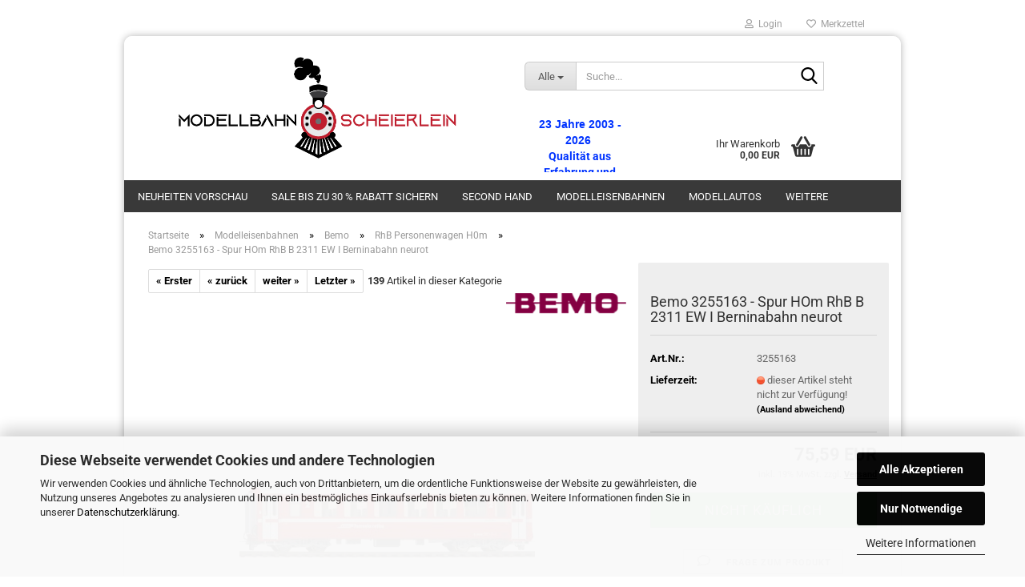

--- FILE ---
content_type: text/html; charset=utf-8
request_url: https://www.modellbahn-scheierlein.de/de/Modelleisenbahnen/Bemo/Bemo-RhB-Personenwagen-HOm/bemo-3255163-rhb-b-2311-ew-i-berninabahn-neurot.html
body_size: 173135
content:
<!DOCTYPE html> <html xmlns="http://www.w3.org/1999/xhtml" dir="ltr" lang="de"> <head> <meta name="viewport" content="width=device-width, initial-scale=1, minimum-scale=1.0" /> <meta http-equiv="Content-Type" content="text/html; charset=utf-8" /> <meta name="language" content="de" /> <meta name="keywords" content="Bemo 3255163 - RhB B 2311 EW I Berninabahn neurot" /> <meta name="description" content="Bemo 3255163 - RhB B 2311 EW I Berninabahn neurot" /> <title>Modellbahn Scheierlein - Bemo 3255163 - RhB B 2311 EW I Berninabahn neurot</title> <meta property="og:title" content="Bemo 3255163 - Spur HOm RhB B 2311 EW I Berninabahn neurot" /> <meta property="og:site_name" content="Modellbahn Scheierlein" /> <meta property="og:locale" content="de_DE" /> <meta property="og:type" content="product" /> <meta property="og:description" content="Bemo 3255163 - RhB B 2311 EW I Berninabahn neurot" /> <meta property="og:image" content="https://www.modellbahn-scheierlein.de/images/product_images/info_images/3255163_900.jpg" /> <base href="https://www.modellbahn-scheierlein.de/" /> <link rel="shortcut icon" href="https://www.modellbahn-scheierlein.de/images/logos/favicon.ico" type="image/x-icon" /> <link id="main-css" type="text/css" rel="stylesheet" href="public/theme/styles/system/main.min.css?bust=1769427576" /> <meta name="robots" content="index,follow" /> <link rel="canonical" href="https://www.modellbahn-scheierlein.de/de/Modelleisenbahnen/Bemo/Bemo-RhB-Personenwagen-HOm/bemo-3255163-rhb-b-2311-ew-i-berninabahn-neurot.html" /> <meta property="og:url" content="https://www.modellbahn-scheierlein.de/de/Modelleisenbahnen/Bemo/Bemo-RhB-Personenwagen-HOm/bemo-3255163-rhb-b-2311-ew-i-berninabahn-neurot.html"> <script src="https://cdn.gambiohub.com/sdk/1.2.0/dist/bundle.js"></script><script>var payPalText = {"ecsNote":"Bitte w\u00e4hlen Sie ihre gew\u00fcnschte PayPal-Zahlungsweise.","paypalUnavailable":"PayPal steht f\u00fcr diese Transaktion im Moment nicht zur Verf\u00fcgung.","errorContinue":"weiter","continueToPayPal":"Weiter mit","errorCheckData":"Es ist ein Fehler aufgetreten. Bitte \u00fcberpr\u00fcfen Sie Ihre Eingaben."};var payPalButtonSettings = {"env":"live","commit":false,"style":{"label":"checkout","shape":"rect","color":"blue","layout":"vertical","tagline":false},"locale":"","fundingCardAllowed":true,"fundingELVAllowed":true,"fundingCreditAllowed":false,"createPaymentUrl":"https:\/\/www.modellbahn-scheierlein.de\/shop.php?do=PayPalHub\/CreatePayment&initiator=ecs","authorizedPaymentUrl":"https:\/\/www.modellbahn-scheierlein.de\/shop.php?do=PayPalHub\/AuthorizedPayment&initiator=ecs","checkoutUrl":"https:\/\/www.modellbahn-scheierlein.de\/shop.php?do=PayPalHub\/RedirectGuest","useVault":false,"jssrc":"https:\/\/www.paypal.com\/sdk\/js?client-id=AVEjCpwSc-e9jOY8dHKoTUckaKtPo0shiwe_T2rKtxp30K4TYGRopYjsUS6Qmkj6bILd7Nt72pbMWCXe&commit=false&intent=capture&components=buttons%2Cmarks%2Cmessages%2Cfunding-eligibility%2Cgooglepay%2Capplepay%2Ccard-fields&integration-date=2021-11-25&enable-funding=paylater&merchant-id=A9WZRUAW8KU2E&currency=EUR","partnerAttributionId":"GambioGmbH_Cart_Hub_PPXO","createOrderUrl":"https:\/\/www.modellbahn-scheierlein.de\/shop.php?do=PayPalHub\/CreateOrder&initiator=ecs","getOrderUrl":"https:\/\/www.modellbahn-scheierlein.de\/shop.php?do=PayPalHub\/GetOrder","approvedOrderUrl":"https:\/\/www.modellbahn-scheierlein.de\/shop.php?do=PayPalHub\/ApprovedOrder&initiator=ecs","paymentApproved":false,"developmentMode":false,"cartAmount":0};var jsShoppingCart = {"languageCode":"de","verifySca":"https:\/\/www.modellbahn-scheierlein.de\/shop.php?do=PayPalHub\/VerifySca","totalAmount":"0.00","currency":"EUR","env":"live","commit":false,"style":{"label":"checkout","shape":"rect","color":"blue","layout":"vertical","tagline":false},"locale":"","fundingCardAllowed":true,"fundingELVAllowed":true,"fundingCreditAllowed":false,"createPaymentUrl":"https:\/\/www.modellbahn-scheierlein.de\/shop.php?do=PayPalHub\/CreatePayment&initiator=ecs","authorizedPaymentUrl":"https:\/\/www.modellbahn-scheierlein.de\/shop.php?do=PayPalHub\/AuthorizedPayment&initiator=ecs","checkoutUrl":"https:\/\/www.modellbahn-scheierlein.de\/shop.php?do=PayPalHub\/RedirectGuest","useVault":false,"jssrc":"https:\/\/www.paypal.com\/sdk\/js?client-id=AVEjCpwSc-e9jOY8dHKoTUckaKtPo0shiwe_T2rKtxp30K4TYGRopYjsUS6Qmkj6bILd7Nt72pbMWCXe&commit=false&intent=capture&components=buttons%2Cmarks%2Cmessages%2Cfunding-eligibility%2Cgooglepay%2Capplepay%2Ccard-fields&integration-date=2021-11-25&enable-funding=paylater&merchant-id=A9WZRUAW8KU2E&currency=EUR","partnerAttributionId":"GambioGmbH_Cart_Hub_PPXO","createOrderUrl":"https:\/\/www.modellbahn-scheierlein.de\/shop.php?do=PayPalHub\/CreateOrder&initiator=ecs","getOrderUrl":"https:\/\/www.modellbahn-scheierlein.de\/shop.php?do=PayPalHub\/GetOrder","approvedOrderUrl":"https:\/\/www.modellbahn-scheierlein.de\/shop.php?do=PayPalHub\/ApprovedOrder&initiator=ecs","paymentApproved":false,"developmentMode":false,"cartAmount":0};var payPalBannerSettings = {"useVault":true,"jssrc":"https:\/\/www.paypal.com\/sdk\/js?client-id=AVEjCpwSc-e9jOY8dHKoTUckaKtPo0shiwe_T2rKtxp30K4TYGRopYjsUS6Qmkj6bILd7Nt72pbMWCXe&commit=false&intent=capture&components=buttons%2Cmarks%2Cmessages%2Cfunding-eligibility%2Cgooglepay%2Capplepay%2Ccard-fields&integration-date=2021-11-25&enable-funding=paylater&merchant-id=A9WZRUAW8KU2E&currency=EUR","partnerAttributionId":"GambioGmbH_Cart_Hub_PPXO","positions":{"cartBottom":{"placement":"cart","style":{"layout":"text","logo":{"type":"primary"},"text":{"color":"white"},"color":"blue","ratio":"1x1"}},"product":{"placement":"product","style":{"layout":"text","logo":{"type":"primary"},"text":{"color":"white"},"color":"blue","ratio":"1x1"}}},"currency":"EUR","cartAmount":0,"productsPrice":75.590000000000003};</script><script id="paypalconsent" type="application/json">{"purpose_id":null}</script><script src="GXModules/Gambio/Hub/Shop/Javascript/PayPalLoader.js?v=1764777409" async></script><link rel="stylesheet" href="https://cdn.gambiohub.com/sdk/1.2.0/dist/css/gambio_hub.css"> </head> <body class="page-product-info" data-gambio-namespace="https://www.modellbahn-scheierlein.de/public/theme/javascripts/system" data-jse-namespace="https://www.modellbahn-scheierlein.de/JSEngine/build" data-gambio-controller="initialize" data-gambio-widget="input_number responsive_image_loader transitions header image_maps modal history dropdown core_workarounds anchor" data-input_number-separator="," > <div id="outer-wrapper" > <header id="header" class="navbar"> <div id="topbar-container"> <div class="navbar-topbar"> <nav data-gambio-widget="menu link_crypter" data-menu-switch-element-position="false" data-menu-events='{"desktop": ["click"], "mobile": ["click"]}' data-menu-ignore-class="dropdown-menu"> <ul class="nav navbar-nav navbar-right" data-menu-replace="partial"> <li class="navbar-topbar-item"> <ul id="secondaryNavigation" class="nav navbar-nav ignore-menu"> </ul> <script id="secondaryNavigation-menu-template" type="text/mustache">
                                    
                                        <ul id="secondaryNavigation" class="nav navbar-nav">
                                            <li v-for="(item, index) in items" class="navbar-topbar-item hidden-xs content-manager-item">
                                                <a href="javascript:;" :title="item.title" @click="goTo(item.content)">
                                                    <span class="fa fa-arrow-circle-right visble-xs-block"></span>
                                                    {{item.title}}
                                                </a>
                                            </li>
                                        </ul>
                                    
                                </script> </li> <li class="dropdown navbar-topbar-item first"> <a title="Anmeldung" href="/de/Modelleisenbahnen/Bemo/Bemo-RhB-Personenwagen-HOm/bemo-3255163-rhb-b-2311-ew-i-berninabahn-neurot.html#" class="dropdown-toggle" data-toggle-hover="dropdown" role="button" aria-label="Login"> <span class="fa fa-user-o"></span>
														
																									

												&nbsp;Login
											</a> <ul class="dropdown-menu dropdown-menu-login arrow-top"> <li class="arrow"></li> <li class="dropdown-header hidden-xs">Login</li> <li> <form action="https://www.modellbahn-scheierlein.de/de/login.php?action=process" method="post" class="form-horizontal"> <input type="hidden" name="return_url" value="https://www.modellbahn-scheierlein.de/de/Modelleisenbahnen/Bemo/Bemo-RhB-Personenwagen-HOm/bemo-3255163-rhb-b-2311-ew-i-berninabahn-neurot.html"> <input type="hidden" name="return_url_hash" value="d8b2665992acbaa6fe754659dbc768b335a38f17055a57bf25e70d3d5fb727f4"> <div class="form-group"> <label for="box-login-dropdown-login-username" class="form-control sr-only">E-Mail</label> <input autocomplete="username" type="email" id="box-login-dropdown-login-username" class="form-control" placeholder="E-Mail" name="email_address" oninput="this.setCustomValidity('')" oninvalid="this.setCustomValidity('Bitte geben Sie eine korrekte Emailadresse ein')" /> </div> <div class="form-group password-form-field" data-gambio-widget="show_password"> <label for="box-login-dropdown-login-password" class="form-control sr-only">Passwort</label> <input autocomplete="current-password" type="password" id="box-login-dropdown-login-password" class="form-control" placeholder="Passwort" name="password" /> <button class="btn show-password hidden" type="button"> <i class="fa fa-eye" aria-hidden="true"></i> <span class="sr-only">Toggle Password View</span> </button> </div> <div class="dropdown-footer row"> <input type="submit" class="btn btn-primary btn-block" value="Anmelden" /> <ul> <li> <a title="Konto erstellen" href="https://www.modellbahn-scheierlein.de/de/shop.php?do=CreateRegistree">
												Konto erstellen
											</a> </li> <li> <a title="Passwort vergessen?" href="https://www.modellbahn-scheierlein.de/de/password_double_opt.php">
												Passwort vergessen?
											</a> </li> </ul> </div> </form> </li> </ul> </li> <li class="navbar-topbar-item"> <a href="https://www.modellbahn-scheierlein.de/de/wish_list.php" title="Merkzettel anzeigen" aria-label="Merkzettel"> <span class="fa fa-heart-o"></span>
														
																									

												&nbsp;Merkzettel
											</a> </li> </ul> </nav> </div> </div> <div class="inside"> <div class="row"> <div class="navbar-header" data-gambio-widget="mobile_menu"> <div id="navbar-brand" class="navbar-brand"> <a href="https://www.modellbahn-scheierlein.de/de/" title="Modellbahn Scheierlein"> <img id="main-header-logo" class="img-responsive" src="https://www.modellbahn-scheierlein.de/images/logos/landscape_pdf.PNG" alt="Modellbahn Scheierlein-Logo"> </a> </div> <button type="button" class="navbar-toggle" aria-label="navigationbar toggle button" data-mobile_menu-target="#categories .navbar-collapse" data-mobile_menu-body-class="categories-open" data-mobile_menu-toggle-content-visibility> <img src="public/theme/images/svgs/bars.svg" class="gx-menu svg--inject" alt="menu bars icon"> </button> <button type="button" class="navbar-toggle cart-icon" data-mobile_menu-location="shopping_cart.php"> <img src="public/theme/images/svgs/basket.svg" class="gx-cart-basket svg--inject" alt="shopping cart icon"> <span class="cart-products-count hidden">
				0
			</span> </button> <button type="button" class="navbar-toggle" aria-label="searchbar toggle button" data-mobile_menu-target=".navbar-search" data-mobile_menu-body-class="search-open" data-mobile_menu-toggle-content-visibility> <img src="public/theme/images/svgs/search.svg" class="gx-search svg--inject" alt="search icon"> </button> </div> <div class="navbar-search collapse"> <p class="navbar-search-header dropdown-header">Suche</p> <form role="search" action="de/advanced_search_result.php" method="get" data-gambio-widget="live_search"> <div class="navbar-search-input-group input-group"> <div class="navbar-search-input-group-btn input-group-btn custom-dropdown" data-dropdown-trigger-change="false" data-dropdown-trigger-no-change="false"> <button aria-label="Suche..." type="button" class="btn btn-default dropdown-toggle" data-toggle="dropdown" aria-haspopup="true" aria-expanded="false"> <span class="dropdown-name">Alle</span> <span class="caret"></span> </button> <ul class="dropdown-menu"> <li><a href="#" data-rel="0">Alle</a></li> <li><a href="#" data-rel="2207">Neuheiten Vorschau</a></li> <li><a href="#" data-rel="2704">Sale bis zu 30 % Rabatt sichern</a></li> <li><a href="#" data-rel="3138">Second Hand</a></li> <li><a href="#" data-rel="2870">Modelleisenbahnen</a></li> <li><a href="#" data-rel="2875">Modellautos</a></li> <li><a href="#" data-rel="2876">Bausätze/Zubehör</a></li> <li><a href="#" data-rel="1774">Hack Brücken</a></li> <li><a href="#" data-rel="3217">Viessmann</a></li> <li><a href="#" data-rel="3085">Uhlenbrock für die intelligentere Bahn</a></li> <li><a href="#" data-rel="2170">Zimo</a></li> <li><a href="#" data-rel="2967">Medien/Kataloge</a></li> </ul> <label for="top-search-button-categories-id" class="sr-only">Alle</label> <select id="top-search-button-categories-id" name="categories_id"> <option value="0">Alle</option> <option value="2207">Neuheiten Vorschau</option> <option value="2704">Sale bis zu 30 % Rabatt sichern</option> <option value="3138">Second Hand</option> <option value="2870">Modelleisenbahnen</option> <option value="2875">Modellautos</option> <option value="2876">Bausätze/Zubehör</option> <option value="1774">Hack Brücken</option> <option value="3217">Viessmann</option> <option value="3085">Uhlenbrock für die intelligentere Bahn</option> <option value="2170">Zimo</option> <option value="2967">Medien/Kataloge</option> </select> </div> <input type="text" id="search-field-input" name="keywords" placeholder="Suche..." class="form-control search-input" autocomplete="off" /> <button aria-label="Suche..." type="submit" class="form-control-feedback"> <img src="public/theme/images/svgs/search.svg" class="gx-search-input svg--inject" alt="search icon"> </button> <label for="search-field-input" class="control-label sr-only">Suche...</label> </div> <input type="hidden" value="1" name="inc_subcat" /> <div class="navbar-search-footer visible-xs-block"> <button class="btn btn-primary btn-block" type="submit">
								Suche...
							</button> <a href="advanced_search.php" class="btn btn-default btn-block" title="Erweiterte Suche">
								Erweiterte Suche
							</a> </div> <div class="search-result-container"></div> </form> </div> <div class="custom-container"> <div class="inside"> <div style="text-align: center;"> <span style="color:#0033ff;"><span style="font-size:14px;"><span style="font-family:arial,helvetica,sans-serif;"><strong>23 Jahre 2003 - 2026&nbsp;</strong></span></span><br /> <span style="font-size:14px;"><strong>Qualit&auml;t aus Erfahrung und Tradition.<br />
	Gratisversand ab 100,00 &euro; Mindesteinkaufswert&nbsp;</strong></span></span><br />
	&nbsp;
</div>
&nbsp;

<p>
	&nbsp;
</p> </div> </div> <nav id="cart-container" class="navbar-cart" data-gambio-widget="menu cart_dropdown" data-menu-switch-element-position="false"> <ul class="cart-container-inner"> <li> <a href="https://www.modellbahn-scheierlein.de/de/shopping_cart.php" class="dropdown-toggle"> <img src="public/theme/images/svgs/basket.svg" alt="shopping cart icon" class="gx-cart-basket svg--inject"> <span class="cart">
									Ihr Warenkorb<br /> <span class="products">
										0,00 EUR
									</span> </span> <span class="cart-products-count hidden"> </span> </a> <ul class="dropdown-menu arrow-top cart-dropdown cart-empty"> <li class="arrow"></li> <script>
            function ga4ViewCart() {
                console.log('GA4 is disabled');
            }
        </script> <li class="cart-dropdown-inside"> <div class="cart-empty">
							Sie haben noch keine Artikel in Ihrem Warenkorb.
						</div> </li> </ul> </li> </ul> </nav> </div> </div> <noscript> <div class="alert alert-danger noscript-notice" role="alert">
			JavaScript ist in Ihrem Browser deaktiviert. Aktivieren Sie JavaScript, um alle Funktionen des Shops nutzen und alle Inhalte sehen zu können.
		</div> </noscript> <div id="categories"> <div class="navbar-collapse collapse"> <nav class="navbar-default navbar-categories" data-gambio-widget="menu"> <ul class="level-1 nav navbar-nav"> <li class="dropdown level-1-child" data-id="2207"> <a class="dropdown-toggle" href="https://www.modellbahn-scheierlein.de/de/entdecken-sie-die-modelleisenbahn-neuheiten-im-online-shop-bei-modellbahn-scheierlein/" title="Neuheiten Vorschau">
												
													Neuheiten Vorschau
												
																							</a> <ul data-level="2" class="level-2 dropdown-menu dropdown-menu-child"> <li class="enter-category hidden-sm hidden-md hidden-lg show-more"> <a class="dropdown-toggle" href="https://www.modellbahn-scheierlein.de/de/entdecken-sie-die-modelleisenbahn-neuheiten-im-online-shop-bei-modellbahn-scheierlein/" title="Neuheiten Vorschau">
																		
																			Neuheiten Vorschau anzeigen
																		
																	</a> </li> <li class="level-2-child"> <a href="https://www.modellbahn-scheierlein.de/de/arnold-neuheiten-2021/" title="Arndt Spezial Modelle">
																			Arndt Spezial Modelle
																		</a> </li> <li class="level-2-child"> <a href="https://www.modellbahn-scheierlein.de/de/bemo-neuheuten-2026/" title="Bemo Neuheuten 2026">
																			Bemo Neuheuten 2026
																		</a> </li> <li class="level-2-child"> <a href="https://www.modellbahn-scheierlein.de/de/brekina-neuheiten/" title="Brekina Neuheiten">
																			Brekina Neuheiten
																		</a> </li> <li class="level-2-child"> <a href="https://www.modellbahn-scheierlein.de/de/fleischmann-neuheiten-2026/" title="Fleischmann Neuheiten 2026">
																			Fleischmann Neuheiten 2026
																		</a> </li> <li class="level-2-child"> <a href="https://www.modellbahn-scheierlein.de/de/heki-neuheiten-2025/" title="Heki Neuheiten 2025">
																			Heki Neuheiten 2025
																		</a> </li> <li class="level-2-child"> <a href="https://www.modellbahn-scheierlein.de/de/modellbahn-scheierlein-heljan-neuheiten-2025-zu-guenstigen-preisen/" title="Heljan">
																			Heljan
																		</a> </li> <li class="level-2-child"> <a href="https://www.modellbahn-scheierlein.de/de/herpa-neuheiten-2025/" title="Herpa Neuheiten 2025">
																			Herpa Neuheiten 2025
																		</a> </li> <li class="level-2-child"> <a href="https://www.modellbahn-scheierlein.de/de/hobbytrain-neuheiten-2025/" title="Hobbytrain Neuheiten 2025">
																			Hobbytrain Neuheiten 2025
																		</a> </li> <li class="level-2-child"> <a href="https://www.modellbahn-scheierlein.de/de/igra-modell-neuheiten-2025/" title="Igra Modell Neuheiten 2025">
																			Igra Modell Neuheiten 2025
																		</a> </li> <li class="level-2-child"> <a href="https://www.modellbahn-scheierlein.de/de/jaegerndorfer-neuheiten-2025/" title="Jägerndorfer Neuheiten 2025">
																			Jägerndorfer Neuheiten 2025
																		</a> </li> <li class="level-2-child"> <a href="https://www.modellbahn-scheierlein.de/de/joswood-neuheiten/" title="Joswood Lasercut Neuheiten">
																			Joswood Lasercut Neuheiten
																		</a> </li> <li class="level-2-child"> <a href="https://www.modellbahn-scheierlein.de/de/kato-by-lemke-neuheiten/" title="Kato by Lemke Neuheiten">
																			Kato by Lemke Neuheiten
																		</a> </li> <li class="level-2-child"> <a href="https://www.modellbahn-scheierlein.de/de/kibri-neuheiten-2025/" title="Kibri Neuheiten 2025">
																			Kibri Neuheiten 2025
																		</a> </li> <li class="level-2-child"> <a href="https://www.modellbahn-scheierlein.de/de/kres-neuheiten-2025/" title="Kres Neuheiten 2025">
																			Kres Neuheiten 2025
																		</a> </li> <li class="level-2-child"> <a href="https://www.modellbahn-scheierlein.de/de/ls-models-neuheiten/" title="LS Models Neuheiten">
																			LS Models Neuheiten
																		</a> </li> <li class="level-2-child"> <a href="https://www.modellbahn-scheierlein.de/de/mehano-neuheiten-2025/" title="Mehano Neuheiten 2025">
																			Mehano Neuheiten 2025
																		</a> </li> <li class="level-2-child"> <a href="https://www.modellbahn-scheierlein.de/de/minis/lemke-neuheiten-2025/" title="MiNis/Lemke Neuheiten 2025">
																			MiNis/Lemke Neuheiten 2025
																		</a> </li> <li class="level-2-child"> <a href="https://www.modellbahn-scheierlein.de/de/pirata-neuheiten/" title="Pirata Neuheiten">
																			Pirata Neuheiten
																		</a> </li> <li class="level-2-child"> <a href="https://www.modellbahn-scheierlein.de/de/pocher-neuheiten-2026/" title="Pocher Neuheiten 2025">
																			Pocher Neuheiten 2025
																		</a> </li> <li class="level-2-child"> <a href="https://www.modellbahn-scheierlein.de/de/preiser-neuheiten-2025/" title="Preiser Neuheiten 2025">
																			Preiser Neuheiten 2025
																		</a> </li> <li class="level-2-child"> <a href="https://www.modellbahn-scheierlein.de/de/roco-neuheiten-2026-zu-guenstigen-preisen-einfach-online-bestellen-und-reservieren/" title="Roco Neuheiten 2026">
																			Roco Neuheiten 2026
																		</a> </li> <li class="level-2-child"> <a href="https://www.modellbahn-scheierlein.de/de/roco-neuheiten-2026-spur-tt/" title="Roco Neuheiten 2026 Spur TT">
																			Roco Neuheiten 2026 Spur TT
																		</a> </li> <li class="level-2-child"> <a href="https://www.modellbahn-scheierlein.de/de/sudexpress-3247/" title="Sudexpress">
																			Sudexpress
																		</a> </li> <li class="level-2-child"> <a href="https://www.modellbahn-scheierlein.de/de/tillig-herbstneuheiten-2025/" title="Tillig Herbstneuheiten 2025">
																			Tillig Herbstneuheiten 2025
																		</a> </li> <li class="level-2-child"> <a href="https://www.modellbahn-scheierlein.de/de/uhlenbrock-neuheiten-fuer-die-intelligentere-bahn/" title="Uhlenbrock Neuheiten  für die intelligentere Bahn">
																			Uhlenbrock Neuheiten  für die intelligentere Bahn
																		</a> </li> <li class="level-2-child"> <a href="https://www.modellbahn-scheierlein.de/de/viessmann-neuheiten-2025/" title="Viessmann Neuheiten 2025">
																			Viessmann Neuheiten 2025
																		</a> </li> <li class="level-2-child"> <a href="https://www.modellbahn-scheierlein.de/de/vollmer-neuheiten-2025/" title="Vollmer Neuheiten 2025">
																			Vollmer Neuheiten 2025
																		</a> </li> <li class="level-2-child"> <a href="https://www.modellbahn-scheierlein.de/de/wiking-neuheiten/" title="Wiking Neuheiten">
																			Wiking Neuheiten
																		</a> </li> <li class="enter-category hidden-more hidden-xs"> <a class="dropdown-toggle col-xs-6" href="https://www.modellbahn-scheierlein.de/de/entdecken-sie-die-modelleisenbahn-neuheiten-im-online-shop-bei-modellbahn-scheierlein/" title="Neuheiten Vorschau">Neuheiten Vorschau anzeigen</a> <span class="close-menu-container col-xs-6"> <span class="close-flyout"> <i class="fa fa-close"></i> </span> </span> </li> </ul> </li> <li class="level-1-child" data-id="2704"> <a class="dropdown-toggle" href="https://www.modellbahn-scheierlein.de/de/sale-bis-zu-30-rabatt-sichern/" title="Sale bis zu 30 % Rabatt sichern">
												
													Sale bis zu 30 % Rabatt sichern
												
																							</a> </li> <li class="level-1-child" data-id="3138"> <a class="dropdown-toggle" href="https://www.modellbahn-scheierlein.de/de/second-hand/" title="Second Hand">
												
													Second Hand
												
																							</a> </li> <li class="dropdown level-1-child" data-id="2870"> <a class="dropdown-toggle" href="https://www.modellbahn-scheierlein.de/de/modelleisenbahnen/" title="Modelleisenbahnen">
												
													Modelleisenbahnen
												
																							</a> <ul data-level="2" class="level-2 dropdown-menu dropdown-menu-child"> <li class="enter-category hidden-sm hidden-md hidden-lg show-more"> <a class="dropdown-toggle" href="https://www.modellbahn-scheierlein.de/de/modelleisenbahnen/" title="Modelleisenbahnen">
																		
																			Modelleisenbahnen anzeigen
																		
																	</a> </li> <li class="level-2-child"> <a href="https://www.modellbahn-scheierlein.de/de/Modelleisenbahnen/albert-modell/" title="Albert Modell">
																			Albert Modell
																		</a> </li> <li class="level-2-child"> <a href="https://www.modellbahn-scheierlein.de/de/asm-arndt-spezial-modelle/" title="Arndt Spezial-Modelle">
																			Arndt Spezial-Modelle
																		</a> </li> <li class="level-2-child"> <a href="https://www.modellbahn-scheierlein.de/de/bemo/" title="Bemo">
																			Bemo
																		</a> </li> <li class="level-2-child"> <a href="https://www.modellbahn-scheierlein.de/de/fischer-modell/" title="Fischer-Modell">
																			Fischer-Modell
																		</a> </li> <li class="level-2-child"> <a href="https://www.modellbahn-scheierlein.de/de/Modelleisenbahnen/Fleischmann-Spur-H0/" title="Fleischmann H0">
																			Fleischmann H0
																		</a> </li> <li class="level-2-child"> <a href="https://www.modellbahn-scheierlein.de/de/guetzold-1855/" title="Gützold">
																			Gützold
																		</a> </li> <li class="level-2-child"> <a href="https://www.modellbahn-scheierlein.de/de/Modelleisenbahnen/Fleischmann-Spur-N/" title="Fleischmann N">
																			Fleischmann N
																		</a> </li> <li class="level-2-child"> <a href="https://www.modellbahn-scheierlein.de/de/haedl/" title="Hädl">
																			Hädl
																		</a> </li> <li class="level-2-child"> <a href="https://www.modellbahn-scheierlein.de/de/halling/" title="Halling">
																			Halling
																		</a> </li> <li class="level-2-child"> <a href="https://www.modellbahn-scheierlein.de/de/Modelleisenbahnen/Heljan/" title="Heljan">
																			Heljan
																		</a> </li> <li class="level-2-child"> <a href="https://www.modellbahn-scheierlein.de/de/hobbytrain/" title="Hobbytrain">
																			Hobbytrain
																		</a> </li> <li class="level-2-child"> <a href="https://www.modellbahn-scheierlein.de/de/igra-modell/" title="Igra Modell">
																			Igra Modell
																		</a> </li> <li class="level-2-child"> <a href="https://www.modellbahn-scheierlein.de/de/jaegerndorfer/" title="Jägerndorfer">
																			Jägerndorfer
																		</a> </li> <li class="level-2-child"> <a href="https://www.modellbahn-scheierlein.de/de/kato-by-lemke/" title="Kato by Lemke">
																			Kato by Lemke
																		</a> </li> <li class="level-2-child"> <a href="https://www.modellbahn-scheierlein.de/de/Modelleisenbahnen/Kres-2968/" title="Kres">
																			Kres
																		</a> </li> <li class="level-2-child"> <a href="https://www.modellbahn-scheierlein.de/de/kuehn-modell-digital/" title="Kühn">
																			Kühn
																		</a> </li> <li class="level-2-child"> <a href="https://www.modellbahn-scheierlein.de/de/lemke-collection/" title="Lemke Collection">
																			Lemke Collection
																		</a> </li> <li class="level-2-child"> <a href="https://www.modellbahn-scheierlein.de/de/Modelleisenbahnen/LS-Models/" title="LS Models">
																			LS Models
																		</a> </li> <li class="level-2-child"> <a href="https://www.modellbahn-scheierlein.de/de/Modelleisenbahnen/Alle-Artikel-von-MDS-Modell/" title="MDS Modell">
																			MDS Modell
																		</a> </li> <li class="level-2-child"> <a href="https://www.modellbahn-scheierlein.de/de/mehano/" title="Mehano">
																			Mehano
																		</a> </li> <li class="level-2-child"> <a href="https://www.modellbahn-scheierlein.de/de/mf-train/" title="MF Train">
																			MF Train
																		</a> </li> <li class="level-2-child"> <a href="https://www.modellbahn-scheierlein.de/de/pmt/" title="PMT">
																			PMT
																		</a> </li> <li class="level-2-child"> <a href="https://www.modellbahn-scheierlein.de/de/rietze-schienenfahrzeuge-/-zubehoer/" title="Rietze Schienenfahrzeuge">
																			Rietze Schienenfahrzeuge
																		</a> </li> <li class="level-2-child"> <a href="https://www.modellbahn-scheierlein.de/de/roco/" title="Roco">
																			Roco
																		</a> </li> <li class="level-2-child"> <a href="https://www.modellbahn-scheierlein.de/de/Modelleisenbahnen/Schneider-Modellbahnzubehoer/" title="Schneider Modellbahnzubehör">
																			Schneider Modellbahnzubehör
																		</a> </li> <li class="level-2-child"> <a href="https://www.modellbahn-scheierlein.de/de/Modelleisenbahnen/Seuthe/" title="Seuthe">
																			Seuthe
																		</a> </li> <li class="level-2-child"> <a href="https://www.modellbahn-scheierlein.de/de/Modelleisenbahnen/Sommerfeldt-3028/" title="Sommerfeldt">
																			Sommerfeldt
																		</a> </li> <li class="level-2-child"> <a href="https://www.modellbahn-scheierlein.de/de/sudexpress-3225/" title="Sudexpress">
																			Sudexpress
																		</a> </li> <li class="level-2-child"> <a href="https://www.modellbahn-scheierlein.de/de/Modelleisenbahnen/Tillig/" title="Tillig">
																			Tillig
																		</a> </li> <li class="level-2-child"> <a href="https://www.modellbahn-scheierlein.de/de/Modelleisenbahnen/Trix-Spur-N/" title="Trix N">
																			Trix N
																		</a> </li> <li class="level-2-child"> <a href="https://www.modellbahn-scheierlein.de/de/viessmann-schienenfahrzeuge/" title="Viessmann Schienenfahrzeuge">
																			Viessmann Schienenfahrzeuge
																		</a> </li> <li class="enter-category hidden-more hidden-xs"> <a class="dropdown-toggle col-xs-6" href="https://www.modellbahn-scheierlein.de/de/modelleisenbahnen/" title="Modelleisenbahnen">Modelleisenbahnen anzeigen</a> <span class="close-menu-container col-xs-6"> <span class="close-flyout"> <i class="fa fa-close"></i> </span> </span> </li> </ul> </li> <li class="dropdown level-1-child" data-id="2875"> <a class="dropdown-toggle" href="https://www.modellbahn-scheierlein.de/de/modellautos/" title="Modellautos">
												
													Modellautos
												
																							</a> <ul data-level="2" class="level-2 dropdown-menu dropdown-menu-child"> <li class="enter-category hidden-sm hidden-md hidden-lg show-more"> <a class="dropdown-toggle" href="https://www.modellbahn-scheierlein.de/de/modellautos/" title="Modellautos">
																		
																			Modellautos anzeigen
																		
																	</a> </li> <li class="level-2-child"> <a href="https://www.modellbahn-scheierlein.de/de/carmotion-3214/" title="Viesmann CarMotion">
																			Viesmann CarMotion
																		</a> </li> <li class="level-2-child"> <a href="https://www.modellbahn-scheierlein.de/de/auhagen-mini-cars/" title="Auhagen Mini Cars">
																			Auhagen Mini Cars
																		</a> </li> <li class="level-2-child"> <a href="https://www.modellbahn-scheierlein.de/de/brekina-3052/" title="Brekina">
																			Brekina
																		</a> </li> <li class="level-2-child"> <a href="https://www.modellbahn-scheierlein.de/de/heico-model/" title="Heico Model">
																			Heico Model
																		</a> </li> <li class="level-2-child"> <a href="https://www.modellbahn-scheierlein.de/de/herpa-miniaturmodelle/" title="Herpa">
																			Herpa
																		</a> </li> <li class="level-2-child"> <a href="https://www.modellbahn-scheierlein.de/de/igra-modell-3218/" title="Igra Modell">
																			Igra Modell
																		</a> </li> <li class="level-2-child"> <a href="https://www.modellbahn-scheierlein.de/de/kato-automodelle-spur-n/" title="Kato Automodelle Spur N">
																			Kato Automodelle Spur N
																		</a> </li> <li class="level-2-child"> <a href="https://www.modellbahn-scheierlein.de/de/kibri/" title="Kibri">
																			Kibri
																		</a> </li> <li class="level-2-child"> <a href="https://www.modellbahn-scheierlein.de/de/legrand-collection/" title="LEGRAND Collection">
																			LEGRAND Collection
																		</a> </li> <li class="level-2-child"> <a href="https://www.modellbahn-scheierlein.de/de/pcx87-by-brekina/" title="PCX87 by Brekina">
																			PCX87 by Brekina
																		</a> </li> <li class="level-2-child"> <a href="https://www.modellbahn-scheierlein.de/de/minis-lemke/" title="MiNis/Lemke">
																			MiNis/Lemke
																		</a> </li> <li class="level-2-child"> <a href="https://www.modellbahn-scheierlein.de/de/pirata-models/" title="Pirata Models">
																			Pirata Models
																		</a> </li> <li class="level-2-child"> <a href="https://www.modellbahn-scheierlein.de/de/pocher-massstab-1-8/" title="Pocher 1:8">
																			Pocher 1:8
																		</a> </li> <li class="level-2-child"> <a href="https://www.modellbahn-scheierlein.de/de/Modellautos/Rietze-Modellautos/" title="Rietze Modellautos">
																			Rietze Modellautos
																		</a> </li> <li class="level-2-child"> <a href="https://www.modellbahn-scheierlein.de/de/Modellautos/tillig/" title="Tillig">
																			Tillig
																		</a> </li> <li class="level-2-child"> <a href="https://www.modellbahn-scheierlein.de/de/Modellautos/VK-Modelle/" title="VK Modelle">
																			VK Modelle
																		</a> </li> <li class="level-2-child"> <a href="https://www.modellbahn-scheierlein.de/de/wiking-automodelle/" title="Wiking">
																			Wiking
																		</a> </li> <li class="level-2-child"> <a href="https://www.modellbahn-scheierlein.de/de/haedl-3227/" title="Hädl">
																			Hädl
																		</a> </li> <li class="enter-category hidden-more hidden-xs"> <a class="dropdown-toggle col-xs-6" href="https://www.modellbahn-scheierlein.de/de/modellautos/" title="Modellautos">Modellautos anzeigen</a> <span class="close-menu-container col-xs-6"> <span class="close-flyout"> <i class="fa fa-close"></i> </span> </span> </li> </ul> </li> <li class="dropdown level-1-child" data-id="2876"> <a class="dropdown-toggle" href="https://www.modellbahn-scheierlein.de/de/bausaetze/zubehoer/" title="Bausätze/Zubehör">
												
													Bausätze/Zubehör
												
																							</a> <ul data-level="2" class="level-2 dropdown-menu dropdown-menu-child"> <li class="enter-category hidden-sm hidden-md hidden-lg show-more"> <a class="dropdown-toggle" href="https://www.modellbahn-scheierlein.de/de/bausaetze/zubehoer/" title="Bausätze/Zubehör">
																		
																			Bausätze/Zubehör anzeigen
																		
																	</a> </li> <li class="level-2-child"> <a href="https://www.modellbahn-scheierlein.de/de/Bausaetze-Zubehoer/Auhagen-2935/" title="Auhagen">
																			Auhagen
																		</a> </li> <li class="level-2-child"> <a href="https://www.modellbahn-scheierlein.de/de/preiser-figuren/" title="Preiser">
																			Preiser
																		</a> </li> <li class="level-2-child"> <a href="https://www.modellbahn-scheierlein.de/de/ladegueter-bauer/" title="Ladegüter Bauer">
																			Ladegüter Bauer
																		</a> </li> <li class="level-2-child"> <a href="https://www.modellbahn-scheierlein.de/de/Bausaetze-Zubehoer/Heki-Modellbahnzubehoer/" title="Heki">
																			Heki
																		</a> </li> <li class="level-2-child"> <a href="https://www.modellbahn-scheierlein.de/de/igra-model/" title="IGRA MODELL">
																			IGRA MODELL
																		</a> </li> <li class="level-2-child"> <a href="https://www.modellbahn-scheierlein.de/de/Bausaetze-Zubehoer/Joswood-Lasercut-/" title="Joswood Lasercut">
																			Joswood Lasercut
																		</a> </li> <li class="level-2-child"> <a href="https://www.modellbahn-scheierlein.de/de/Bausaetze-Zubehoer/Kibri-Modellbahnzubehoer/" title="Kibri">
																			Kibri
																		</a> </li> <li class="level-2-child"> <a href="https://www.modellbahn-scheierlein.de/de/Bausaetze-Zubehoer/Juweela-LANDSCHAFT---AUSSCHMUeCKUNG/" title="Juweela">
																			Juweela
																		</a> </li> <li class="level-2-child"> <a href="https://www.modellbahn-scheierlein.de/de/Bausaetze-Zubehoer/Vollmer-2404/" title="Vollmer">
																			Vollmer
																		</a> </li> <li class="level-2-child"> <a href="https://www.modellbahn-scheierlein.de/de/kato/lemke-3226/" title="Kato/Lemke">
																			Kato/Lemke
																		</a> </li> <li class="enter-category hidden-more hidden-xs"> <a class="dropdown-toggle col-xs-6" href="https://www.modellbahn-scheierlein.de/de/bausaetze/zubehoer/" title="Bausätze/Zubehör">Bausätze/Zubehör anzeigen</a> <span class="close-menu-container col-xs-6"> <span class="close-flyout"> <i class="fa fa-close"></i> </span> </span> </li> </ul> </li> <li class="dropdown level-1-child" data-id="1774"> <a class="dropdown-toggle" href="https://www.modellbahn-scheierlein.de/de/hack-bruecken/" title="Hack Brücken">
												
													Hack Brücken
												
																							</a> <ul data-level="2" class="level-2 dropdown-menu dropdown-menu-child"> <li class="enter-category hidden-sm hidden-md hidden-lg show-more"> <a class="dropdown-toggle" href="https://www.modellbahn-scheierlein.de/de/hack-bruecken/" title="Hack Brücken">
																		
																			Hack Brücken anzeigen
																		
																	</a> </li> <li class="level-2-child"> <a href="https://www.modellbahn-scheierlein.de/de/hack-bruecken-spur-1/" title="Hack Brücken Spur 1">
																			Hack Brücken Spur 1
																		</a> </li> <li class="level-2-child"> <a href="https://www.modellbahn-scheierlein.de/de/hack-bruecken-spur-0/" title="Hack Brücken Spur 0">
																			Hack Brücken Spur 0
																		</a> </li> <li class="level-2-child"> <a href="https://www.modellbahn-scheierlein.de/de/Hack-Bruecken/Hack-Bruecken-Spur-H0/" title="Hack Brücken Spur H0">
																			Hack Brücken Spur H0
																		</a> </li> <li class="level-2-child"> <a href="https://www.modellbahn-scheierlein.de/de/Hack-Bruecken/Hack-Bruecken-Spur-H0-Lasercut-Bausaetze/" title="Hack Brücken Spur H0 Lasercut-Bausätze">
																			Hack Brücken Spur H0 Lasercut-Bausätze
																		</a> </li> <li class="level-2-child"> <a href="https://www.modellbahn-scheierlein.de/de/hack-bruecken-spur-tt/" title="Hack Brücken Spur TT">
																			Hack Brücken Spur TT
																		</a> </li> <li class="level-2-child"> <a href="https://www.modellbahn-scheierlein.de/de/Hack-Bruecken/Hack-Bruecken-Spur-N/" title="Hack Brücken Spur N">
																			Hack Brücken Spur N
																		</a> </li> <li class="level-2-child"> <a href="https://www.modellbahn-scheierlein.de/de/hack-bruecken-spur-z/" title="Hack Brücken Spur Z">
																			Hack Brücken Spur Z
																		</a> </li> <li class="level-2-child"> <a href="https://www.modellbahn-scheierlein.de/de/widerlager-/-brueckenpfeiler-u-zubehoer-lasercut-spur-ho-spur-n/" title="Widerlager / Brückenpfeiler u. Zubehör Lasercut Spur HO  + Spur N">
																			Widerlager / Brückenpfeiler u. Zubehör Lasercut Spur HO  + Spur N
																		</a> </li> <li class="enter-category hidden-more hidden-xs"> <a class="dropdown-toggle col-xs-6" href="https://www.modellbahn-scheierlein.de/de/hack-bruecken/" title="Hack Brücken">Hack Brücken anzeigen</a> <span class="close-menu-container col-xs-6"> <span class="close-flyout"> <i class="fa fa-close"></i> </span> </span> </li> </ul> </li> <li class="dropdown level-1-child" data-id="3217"> <a class="dropdown-toggle" href="https://www.modellbahn-scheierlein.de/de/viessmann/" title="Viessmann">
												
													Viessmann
												
																							</a> <ul data-level="2" class="level-2 dropdown-menu dropdown-menu-child"> <li class="enter-category hidden-sm hidden-md hidden-lg show-more"> <a class="dropdown-toggle" href="https://www.modellbahn-scheierlein.de/de/viessmann/" title="Viessmann">
																		
																			Viessmann anzeigen
																		
																	</a> </li> <li class="level-2-child"> <a href="https://www.modellbahn-scheierlein.de/de/viessmann/Viessmann-Comander/" title="Comander">
																			Comander
																		</a> </li> <li class="level-2-child"> <a href="https://www.modellbahn-scheierlein.de/de/viessmann/Viessmann-Spur-0/" title="Spur 0">
																			Spur 0
																		</a> </li> <li class="level-2-child"> <a href="https://www.modellbahn-scheierlein.de/de/viessmann/Viessmann-Spur-H0/" title="Spur H0">
																			Spur H0
																		</a> </li> <li class="level-2-child"> <a href="https://www.modellbahn-scheierlein.de/de/viessmann/Viessmann-Spur-TT/" title="Spur TT">
																			Spur TT
																		</a> </li> <li class="level-2-child"> <a href="https://www.modellbahn-scheierlein.de/de/viessmann/Viessmann-Spur-N/" title="Spur N">
																			Spur N
																		</a> </li> <li class="level-2-child"> <a href="https://www.modellbahn-scheierlein.de/de/viessmann/Viessmann-Spur-Z/" title="Spur Z">
																			Spur Z
																		</a> </li> <li class="level-2-child"> <a href="https://www.modellbahn-scheierlein.de/de/viessmann/eMotion-Bewegte-Welt/" title="eMotion-Bewegte Welt">
																			eMotion-Bewegte Welt
																		</a> </li> <li class="level-2-child"> <a href="https://www.modellbahn-scheierlein.de/de/carmotion/" title="CarMotion">
																			CarMotion
																		</a> </li> <li class="level-2-child"> <a href="https://www.modellbahn-scheierlein.de/de/waggon-innenbeleuchtungen/" title="Waggon - Innenbeleuchtungen">
																			Waggon - Innenbeleuchtungen
																		</a> </li> <li class="level-2-child"> <a href="https://www.modellbahn-scheierlein.de/de/module-digital-elektro-zubehoer/" title="Module Digital - Elektro - Zubehör">
																			Module Digital - Elektro - Zubehör
																		</a> </li> <li class="level-2-child"> <a href="https://www.modellbahn-scheierlein.de/de/viessmann/Kabel---Zubehoer/" title="Kabel & Zubehör">
																			Kabel & Zubehör
																		</a> </li> <li class="level-2-child"> <a href="https://www.modellbahn-scheierlein.de/de/stecker-muffen/" title="Stecker & Muffen">
																			Stecker & Muffen
																		</a> </li> <li class="level-2-child"> <a href="https://www.modellbahn-scheierlein.de/de/viessmann/Buecher/" title="Bücher">
																			Bücher
																		</a> </li> <li class="level-2-child"> <a href="https://www.modellbahn-scheierlein.de/de/viessmann/Software-DIGIPET/" title="Software-DIGIPET">
																			Software-DIGIPET
																		</a> </li> <li class="level-2-child"> <a href="https://www.modellbahn-scheierlein.de/de/zubehoer/" title="Zubehör">
																			Zubehör
																		</a> </li> <li class="enter-category hidden-more hidden-xs"> <a class="dropdown-toggle col-xs-6" href="https://www.modellbahn-scheierlein.de/de/viessmann/" title="Viessmann">Viessmann anzeigen</a> <span class="close-menu-container col-xs-6"> <span class="close-flyout"> <i class="fa fa-close"></i> </span> </span> </li> </ul> </li> <li class="level-1-child" data-id="3085"> <a class="dropdown-toggle" href="https://www.modellbahn-scheierlein.de/de/uhlenbrock-fuer-die-intelligentere-bahn/" title="Uhlenbrock für die intelligentere Bahn">
												
													Uhlenbrock für die intelligentere Bahn
												
																							</a> </li> <li class="level-1-child" data-id="2170"> <a class="dropdown-toggle" href="https://www.modellbahn-scheierlein.de/de/zimo/" title="Zimo">
												
													Zimo
												
																							</a> </li> <li class="level-1-child" data-id="2967"> <a class="dropdown-toggle" href="https://www.modellbahn-scheierlein.de/de/medien/kataloge/" title="Medien/Kataloge">
												
													Medien/Kataloge
												
																							</a> </li> <li id="mainNavigation" class="custom custom-entries hidden-xs"> </li> <script id="mainNavigation-menu-template" type="text/mustache">
                
				    <li id="mainNavigation" class="custom custom-entries hidden-xs">
                        <a v-for="(item, index) in items" href="javascript:;" @click="goTo(item.content)">
                            {{item.title}}
                        </a>
                    </li>
                
            </script> <li class="dropdown dropdown-more" style="display: none"> <a class="dropdown-toggle" href="#" title="">
										Weitere
									</a> <ul class="level-2 dropdown-menu ignore-menu"></ul> </li> </ul> </nav> </div> </div> </header> <div id="wrapper"> <div class="row"> <div id="main"> <div class="main-inside"> <script type="application/ld+json">{"@context":"https:\/\/schema.org","@type":"BreadcrumbList","itemListElement":[{"@type":"ListItem","position":1,"name":"Startseite","item":"https:\/\/www.modellbahn-scheierlein.de\/"},{"@type":"ListItem","position":2,"name":"Modelleisenbahnen","item":"https:\/\/www.modellbahn-scheierlein.de\/de\/modelleisenbahnen\/"},{"@type":"ListItem","position":3,"name":"Bemo","item":"https:\/\/www.modellbahn-scheierlein.de\/de\/bemo\/"},{"@type":"ListItem","position":4,"name":"RhB Personenwagen H0m","item":"https:\/\/www.modellbahn-scheierlein.de\/de\/Modelleisenbahnen\/Bemo\/Bemo-RhB-Personenwagen-HOm\/"},{"@type":"ListItem","position":5,"name":"Bemo 3255163 - Spur HOm RhB B 2311 EW I Berninabahn neurot","item":"https:\/\/www.modellbahn-scheierlein.de\/de\/Modelleisenbahnen\/Bemo\/Bemo-RhB-Personenwagen-HOm\/bemo-3255163-rhb-b-2311-ew-i-berninabahn-neurot.html"}]}</script> <div id="breadcrumb_navi"> <span class="breadcrumbEntry"> <a href="https://www.modellbahn-scheierlein.de/" class="headerNavigation" > <span aria-label="Startseite">Startseite</span> </a> </span> <span class="breadcrumbSeparator"> &raquo; </span> <span class="breadcrumbEntry"> <a href="https://www.modellbahn-scheierlein.de/de/modelleisenbahnen/" class="headerNavigation" > <span aria-label="Modelleisenbahnen">Modelleisenbahnen</span> </a> </span> <span class="breadcrumbSeparator"> &raquo; </span> <span class="breadcrumbEntry"> <a href="https://www.modellbahn-scheierlein.de/de/bemo/" class="headerNavigation" > <span aria-label="Bemo">Bemo</span> </a> </span> <span class="breadcrumbSeparator"> &raquo; </span> <span class="breadcrumbEntry"> <a href="https://www.modellbahn-scheierlein.de/de/Modelleisenbahnen/Bemo/Bemo-RhB-Personenwagen-HOm/" class="headerNavigation" > <span aria-label="RhB Personenwagen H0m">RhB Personenwagen H0m</span> </a> </span> <span class="breadcrumbSeparator"> &raquo; </span> <span class="breadcrumbEntry"> <span aria-label="Bemo 3255163 - Spur HOm RhB B 2311 EW I Berninabahn neurot">Bemo 3255163 - Spur HOm RhB B 2311 EW I Berninabahn neurot</span> </span> </div> <div id="shop-top-banner"> </div> <div id="product_navigation" class="panel-pagination"> <nav> <ul class="pagination"> <li> <a href="de/Modelleisenbahnen/Bemo/Bemo-RhB-Personenwagen-HOm/Bemo-3230140---RhB-B-2060-Personenwagen-2-achsig-2--Klasse--Historischer-Dampfzugwagen.html">&laquo; Erster</a> </li> <li> <a href="de/Modelleisenbahnen/Bemo/Bemo-RhB-Personenwagen-HOm/bemo-3255160-rhb-b-2307-ew-i-berninabahn-neurot.html">&laquo; zurück</a> </li> <li> <a href="de/Modelleisenbahnen/Bemo/Bemo-RhB-Personenwagen-HOm/bemo-3255167-rhb-b-2457-2-klasse-einheitswagen-i-berninabahn.html">weiter &raquo;</a> </li> <li> <a href="de/Modelleisenbahnen/Bemo/Bemo-RhB-Personenwagen-HOm/bemo-3298182-rhb-ait-578-01-agz-steuerwagen-mit-innenbeleuchtung.html">Letzter &raquo;</a> </li> </ul> <span><strong>139</strong> Artikel in dieser Kategorie</span> </nav> </div> <div class="product-info product-info-default row"> <div id="product_image_layer"> <div class="product-info-layer-image"> <div class="product-info-image-inside"> <script>
            
            window.addEventListener('DOMContentLoaded', function(){
				$.extend(true, $.magnificPopup.defaults, { 
					tClose: 'Schlie&szlig;en (Esc)', // Alt text on close button
					tLoading: 'L&auml;dt...', // Text that is displayed during loading. Can contain %curr% and %total% keys
					
					gallery: { 
						tPrev: 'Vorgänger (Linke Pfeiltaste)', // Alt text on left arrow
						tNext: 'Nachfolger (Rechte Pfeiltaste)', // Alt text on right arrow
						tCounter: '%curr% von %total%' // Markup for "1 of 7" counter
						
					}
				});
			});
            
		</script> <div> <div id="product-info-layer-image" class="swiper-container" data-gambio-_widget="swiper" data-swiper-target="" data-swiper-controls="#product-info-layer-thumbnails" data-swiper-slider-options='{"breakpoints": [], "initialSlide": 0, "pagination": ".js-product-info-layer-image-pagination", "nextButton": ".js-product-info-layer-image-button-next", "prevButton": ".js-product-info-layer-image-button-prev", "effect": "fade", "autoplay": null, "initialSlide": ""}' > <div class="swiper-wrapper" > <div class="swiper-slide" > <div class="swiper-slide-inside "> <img class="img-responsive" loading="lazy" style="margin-top: 69px;" src="images/product_images/popup_images/3255163_900.jpg" alt="Bemo 3255163 - Spur HOm RhB B 2311 EW I Berninabahn neurot" title="Bemo 3255163 - Spur HOm RhB B 2311 EW I Berninabahn neurot" data-magnifier-src="images/product_images/original_images/3255163_900.jpg" /> </div> </div> </div> <script type="text/mustache">
					<template>
						
							{{#.}}
								<div class="swiper-slide {{className}}">
									<div class="swiper-slide-inside">
										<img loading="lazy" {{{srcattr}}} alt="{{title}}" title="{{title}}" />
									</div>
								</div>
							{{/.}}
						
					</template>
				</script> </div> </div> </div> </div> </div> <div class="product-info-content col-xs-12" data-gambio-widget="cart_handler" data-cart_handler-page="product-info"> <div class="row"> <div class="product-info-title-mobile  col-xs-12 visible-xs-block visible-sm-block"> <span>Bemo 3255163 - Spur HOm RhB B 2311 EW I Berninabahn neurot</span> <div> </div> </div> <div class="product-info-stage col-xs-12 col-md-8 centered"> <div id="image-collection-container"> <div class="product-info-image has-zoom" data-gambio-widget="image_gallery_lightbox magnifier" data-magnifier-target=".magnifier-target"> <div class="product-info-image-inside"> <script>
            
            window.addEventListener('DOMContentLoaded', function(){
				$.extend(true, $.magnificPopup.defaults, { 
					tClose: 'Schlie&szlig;en (Esc)', // Alt text on close button
					tLoading: 'L&auml;dt...', // Text that is displayed during loading. Can contain %curr% and %total% keys
					
					gallery: { 
						tPrev: 'Vorgänger (Linke Pfeiltaste)', // Alt text on left arrow
						tNext: 'Nachfolger (Rechte Pfeiltaste)', // Alt text on right arrow
						tCounter: '%curr% von %total%' // Markup for "1 of 7" counter
						
					}
				});
			});
            
		</script> <div> <div id="product_image_swiper" class="swiper-container" data-gambio-widget="swiper" data-swiper-target="" data-swiper-controls="#product_thumbnail_swiper, #product_thumbnail_swiper_mobile" data-swiper-slider-options='{"breakpoints": [], "initialSlide": 0, "pagination": ".js-product_image_swiper-pagination", "nextButton": ".js-product_image_swiper-button-next", "prevButton": ".js-product_image_swiper-button-prev", "effect": "fade", "autoplay": null}' > <div class="swiper-wrapper" > <div class="swiper-slide" > <div class="swiper-slide-inside "> <a onclick="return false" href="images/product_images/original_images/3255163_900.jpg" title="Bemo 3255163 - Spur HOm RhB B 2311 EW I Berninabahn neurot"> <img class="img-responsive" loading="lazy" style="margin-top: 69px;" src="images/product_images/info_images/3255163_900.jpg" alt="Bemo 3255163 - Spur HOm RhB B 2311 EW I Berninabahn neurot" title="Bemo 3255163 - Spur HOm RhB B 2311 EW I Berninabahn neurot" data-magnifier-src="images/product_images/original_images/3255163_900.jpg" /> </a> </div> </div> </div> <script type="text/mustache">
					<template>
						
							{{#.}}
								<div class="swiper-slide {{className}}">
									<div class="swiper-slide-inside">
										<img loading="lazy" {{{srcattr}}} alt="{{title}}" title="{{title}}" />
									</div>
								</div>
							{{/.}}
						
					</template>
				</script> </div> </div> </div> <input type="hidden" id="current-gallery-hash" value="bf54227ffb81bfe289bdb1a110c3bf02"> </div> </div> <span class="manufacturer-logo"> <a href="index.php?manufacturers_id=32"> <img src="images/manufacturers/37.png" title="Bemo" alt="Bemo" class="img-responsive" /> </a> </span> </div> <div class="product-info-details col-xs-12 col-md-4" data-gambio-widget="product_min_height_fix"> <div class="loading-overlay"></div> <div class="magnifier-overlay"></div> <div class="magnifier-target"> <div class="preloader"></div> </div> <form action="de/product_info.php?gm_boosted_product=Modelleisenbahnen%2FBemo%2FBemo-RhB-Personenwagen-HOm%2Fbemo-3255163-rhb-b-2311-ew-i-berninabahn-neurot&amp;language=de&amp;products_id=71915&amp;action=add_product" class="form-horizontal js-product-form product-info"> <input type="hidden" id="update-gallery-hash" name="galleryHash" value=""> <div class="hidden-xs hidden-sm ribbon-spacing"> </div> <h1 class="product-info-title-desktop  hidden-xs hidden-sm">Bemo 3255163 - Spur HOm RhB B 2311 EW I Berninabahn neurot</h1> <dl class="dl-horizontal"> <dt class="col-xs-4 text-left model-number" >
			Art.Nr.:
		</dt> <dd class="col-xs-8 model-number model-number-text" >
			3255163
		</dd> <dt class="col-xs-4 text-left"> <span>
					Lieferzeit:
				</span> </dt> <dd class="col-xs-8"> <span class="img-shipping-time"> <img loading="lazy" src="images/icons/status/red.png" alt="dieser Artikel steht nicht zur Verfügung!" /> </span> <span class="products-shipping-time-value">
					dieser Artikel steht nicht zur Verfügung! 
				</span> <a class="js-open-modal text-small abroad-shipping-info" data-modal-type="iframe" data-modal-settings='{"title": "Lieferzeit:"}' href="de/popup/Ver--sand---und-Lie--fer--zei--ten.html" rel="nofollow">
					(Ausland abweichend)
				</a> </dd> <dt class="col-xs-4 text-left products-quantity" style="display: none">
        Lagerbestand:
    </dt> <dd class="col-xs-8 products-quantity" style="display: none"> <span class="products-quantity-value"> </span>
        
                    
                Stück
            
            </dd> </dl> <div class="modifiers-selection"> </div> <div class="cart-error-msg alert alert-danger" role="alert"></div> <div class="price-container"> <div class="price-calc-container" id="attributes-calc-price"> <div class="current-price-container">
		
							75,59 EUR

									
	</div> <p class="tax-shipping-text text-small">
			inkl. 19% MwSt. zzgl. 
				<a class="gm_shipping_link lightbox_iframe" href="https://www.modellbahn-scheierlein.de/de/popup/Ver--sand---und-Lie--fer--zei--ten.html" target="_self" rel="nofollow" data-modal-settings='{"title":"Versand", "sectionSelector": ".content_text", "bootstrapClass": "modal-lg"}'> <span style="text-decoration:underline">Versand</span> </a> </p> <div class="row"> <input type="hidden" name="products_id" id="products-id" value="71915" /> <div class="button-container"> <input name="btn-add-to-cart" type="button" class="btn btn-lg btn-buy btn-block btn-inactive inactive" value="Nicht käuflich" title="Nicht käuflich" disabled/> </div> <div class="paypal-installments paypal-installments-product" data-ppinst-pos="product" data-partner-attribution-id="GambioGmbH_Cart_Hub_PPXO"></div> <div id="easycredit-ratenrechner-product" class="easycredit-rr-container" data-easycredithub-namespace="GXModules/Gambio/Hub/Build/Shop/Themes/All/Javascript/easycredithub" data-easycredithub-widget="easycreditloader"></div> <div class="product-info-links"> <div class="product-question-container"> <a class="btn-product-question btn btn-block btn-sm" data-gambio-widget="product_question" data-product_question-product-id="71915"> <span class="col-xs-2 btn-icon"> <i class="fa fa-comment-o"></i> </span> <span class="col-xs-10 btn-text">
									Frage zum Produkt
								</span> </a> </div> </div> <script id="product-details-text-phrases" type="application/json">
				{
					"productsInCartSuffix": " Artikel im Warenkorb", "showCart": "Warenkorb anzeigen"
				}
			</script> </div> </div> </div> </form> </div> <div class="product-info-description col-md-8" data-gambio-widget="tabs"> <div class="nav-tabs-container" data-gambio-widget="tabs"> <ul class="nav nav-tabs"> <li class="active"> <a href="#" title="Beschreibung" onclick="return false">
												Beschreibung
											</a> </li> </ul> <div class="tab-content"> <div class="tab-pane active"> <div class="tab-heading"> <a href="#" onclick="return false">Beschreibung</a> </div> <div class="tab-body active"> <span style="left: 349.815px; top: 210.709px; font-size: 14.1667px; font-family: sans-serif; transform: scaleX(1.01009);">Einheitswagen EW I</span><span style="left: 349.815px; top: 229.543px; font-size: 11.6667px; font-family: sans-serif; transform: scaleX(0.919694);">&nbsp;&nbsp; Spur HOm<br />
Als Ersatz f&uuml;r ausverkaufte Wagenmodelle fertigen </span><span style="left: 349.815px; top: 245.375px; font-size: 11.6667px; font-family: sans-serif; transform: scaleX(0.919011);">wir zwei der f&uuml;r die Berninalinie verk&uuml;rzt ausgef&uuml;hrten </span><span style="left: 349.815px; top: 261.207px; font-size: 11.6667px; font-family: sans-serif; transform: scaleX(0.90445);">Einheitswagen EW I mit ge&auml;nderten Betriebsnummern. </span><span style="left: 349.815px; top: 277.038px; font-size: 11.6667px; font-family: sans-serif; transform: scaleX(0.889495);">Ausf&uuml;hrung im aktuellen Erscheinungsbild in neuroter Farb</span><span style="left: 637.305px; top: 277.038px; font-size: 11.6667px; font-family: sans-serif;">-</span><span style="left: 349.815px; top: 292.87px; font-size: 11.6667px; font-family: sans-serif; transform: scaleX(0.921893);">gebung mit breitem Zierstreifen ohne T&uuml;rgriffstangen; mit </span><span style="left: 349.815px; top: 308.702px; font-size: 11.6667px; font-family: sans-serif; transform: scaleX(0.863303);">gelben Bremsecken</span><br /> <br />
&nbsp;

													
														
	
													
												</div> </div> </div> </div> </div> <div class="product-info-rating col-md-8"> <h2>Hersteller Informationen</h2> <strong>Bemo</strong><br/> <p> <font color="#333333"><font face="Arial, sans-serif"><font size="2">BEMO Modelleisenbahnen GmbH u. Co KG<strong><font color="#333333"><font face="Arial, sans-serif"><font size="2"> </font></font></font></strong>Stuttgarter Strasse 5973066 Uhingen&nbsp;</font></font></font><br /> <br /> <span style="color:#000000;">Warnhinweis</span> </p> <p> <span style="color:#000000;">Ma&szlig;stabs- und originalgetreues Kleinmodell f&uuml;r erwachsene Sammler und Modellbauer. Nicht geeignet f&uuml;r Kindern unter 14 Jahren!</span> </p> <p> <br />
	&nbsp;
</p> <br/> <br/><br/> </div> <div class="product-info-share col-md-8"> </div> </div> </div> <div class="product-info-listings col-xs-12 clearfix" data-gambio-widget="product_hover"> </div> </div><script>(function() {
	let initPayPalButton = function() {
		let buttonConfiguration = {"ppUrl":"data:image\/svg+xml;base64,[base64]","logoUrl":"data:image\/svg+xml;base64,[base64]","backgroundColor":"#009cde","borderColor":"#0086bf","borderRadius":"4px"};
		let phrases = {"separatorLabel":"Jetzt zahlen mit"};

		let productInfoDetails = document.querySelector('div.product-info-details');
		let newbutton = document.createElement('div');
		newbutton.id = 'paypal-newbutton';
		let separator = document.createElement('div');
		separator.id = 'paypal-separator';
		let introLabel = document.createElement('span');
		introLabel.id = 'paypal-introlabel';
		introLabel.innerText = phrases.separatorLabel;
		separator.appendChild(introLabel);
		newbutton.appendChild(separator);
		let ppecs = document.createElement('span'),
			logoImg = document.createElement('img'),
			ppImg = document.createElement('img'),
			pplink = document.createElement('a');
		logoImg.src = buttonConfiguration.logoUrl;
		logoImg.id = 'paypal-logoimg';
		ppImg.src = buttonConfiguration.ppUrl;
		ppImg.id = 'paypal-nameimg';
		ppecs.id = 'paypal-ecsbutton';
		ppecs.style.background = buttonConfiguration.backgroundColor;
		ppecs.style.border = '1px solid ' + buttonConfiguration.borderColor;
		ppecs.appendChild(ppImg);
		ppecs.appendChild(document.createTextNode(' '));
		ppecs.appendChild(logoImg);
		pplink.classList.add('paypal-ecs-button');
		pplink.href = 'shopping_cart.php?display_mode=ecs';
		pplink.addEventListener('click', function(e) {
			let productsId = document.querySelector('#products-id').value,
				productsQty = document.querySelector('#attributes-calc-quantity').value;
			e.preventDefault();
			document.location = 'shop.php?do=PayPalHub/AddToCart&products_id=' + productsId + '&qty=' + productsQty;
		});
		pplink.append(ppecs);
		newbutton.appendChild(pplink);
		
		let bc = document.querySelector('div.button-container');
		bc.parentNode.insertBefore(newbutton, bc.nextSibling);
	};
	
	document.addEventListener('DOMContentLoaded', function() {
		let hasProperties = document.querySelectorAll('div.properties-selection-form').length > 0,
			hasAttributes = document.querySelectorAll('fieldset.attributes').length > 0,
			hasCustomizer = document.querySelectorAll('#customizer-form').length > 0,
			hasFetch = ("fetch" in window);
		
		if(hasFetch && !hasProperties && !hasAttributes && !hasCustomizer)
		{
			initPayPalButton();
		}
	});
})();
</script> </div> </div> <aside id="left"> <div id="gm_box_pos_1" class="gm_box_container"><div class="box box-categories panel panel-default"> <nav class="navbar-categories-left"> <ul class="nav"> <li id="menu_cat_id_2008" class="category-first " > <a href="https://www.modellbahn-scheierlein.de/de/Modelleisenbahnen/Bemo/Bemo-Spur-0m/" class="" title="Bemo Spur 0m">
													
																											
													
													
														Bemo Spur 0m
													
											
													
																											
												</a> </li> <li id="menu_cat_id_2648" class=" " > <a href="https://www.modellbahn-scheierlein.de/de/Modelleisenbahnen/Bemo/Bemo-Spur-H0/" class="" title="Bemo Spur H0">
													
																											
													
													
														Bemo Spur H0
													
											
													
																											
												</a> </li> <li id="menu_cat_id_1173" class=" " > <a href="https://www.modellbahn-scheierlein.de/de/Modelleisenbahnen/Bemo/RhB--Lokomotiven-HOm/" class="" title="RhB  Lokomotiven HOm">
													
																											
													
													
														RhB  Lokomotiven H0m
													
											
													
																											
												</a> </li> <li id="menu_cat_id_1175" class=" active" > <a href="https://www.modellbahn-scheierlein.de/de/Modelleisenbahnen/Bemo/Bemo-RhB-Personenwagen-HOm/" class="" title="Bemo RhB Personenwagen HOm">
													
																											
													
													
														RhB Personenwagen H0m
													
											
													
																											
												</a> </li> <li id="menu_cat_id_1178" class=" " > <a href="https://www.modellbahn-scheierlein.de/de/Modelleisenbahnen/Bemo/Bemo-RhB-Gueterwagen-HOm/" class="" title="Bemo RhB Güterwagen HOm">
													
																											
													
													
														RhB Güterwagen H0m
													
											
													
																											
												</a> </li> <li id="menu_cat_id_1205" class=" " > <a href="https://www.modellbahn-scheierlein.de/de/Modelleisenbahnen/Bemo/BVZ-Lokomotiven-HOm/" class="" title="BVZ Lokomotiven HOm">
													
																											
													
													
														BVZ Lokomotiven H0m
													
											
													
																											
												</a> </li> <li id="menu_cat_id_1198" class=" " > <a href="https://www.modellbahn-scheierlein.de/de/Modelleisenbahnen/Bemo/Bemo-FO-Lokomotiven-HOm/" class="" title="Bemo FO Lokomotiven HOm">
													
																											
													
													
														FO Lokomotiven H0m
													
											
													
																											
												</a> </li> <li id="menu_cat_id_1180" class=" " > <a href="https://www.modellbahn-scheierlein.de/de/Modelleisenbahnen/Bemo/Bemo-FO-Wagen--HOm/" class="" title="Bemo FO Wagen  HOm">
													
																											
													
													
														FO Wagen  H0m
													
											
													
																											
												</a> </li> <li id="menu_cat_id_1179" class=" " > <a href="https://www.modellbahn-scheierlein.de/de/Modelleisenbahnen/Bemo/Bemo-MGB-Lokomotiven--HOm/" class="" title="Bemo MGB Lokomotiven  HOm">
													
																											
													
													
														MGB Lokomotiven  H0m
													
											
													
																											
												</a> </li> <li id="menu_cat_id_1181" class=" " > <a href="https://www.modellbahn-scheierlein.de/de/Modelleisenbahnen/Bemo/Bemo-MGB-Personenwagen-HOm/" class="" title="Bemo MGB Personenwagen HOm">
													
																											
													
													
														MGB Personenwagen H0m
													
											
													
																											
												</a> </li> <li id="menu_cat_id_1207" class=" " > <a href="https://www.modellbahn-scheierlein.de/de/Modelleisenbahnen/Bemo/Bemo-MGB-Gueterwagen-HOm/" class="" title="Bemo MGB Güterwagen HOm">
													
																											
													
													
														MGB Güterwagen  H0m
													
											
													
																											
												</a> </li> <li id="menu_cat_id_1182" class=" " > <a href="https://www.modellbahn-scheierlein.de/de/Modelleisenbahnen/Bemo/Bemo-MOB-Lokomotiven-HOm/" class="" title="Bemo MOB Lokomotiven HOm">
													
																											
													
													
														MOB Lokomotiven  H0m
													
											
													
																											
												</a> </li> <li id="menu_cat_id_1197" class=" " > <a href="https://www.modellbahn-scheierlein.de/de/Modelleisenbahnen/Bemo/Bemo-MOB-Personenwagen-HOm/" class="" title="Bemo MOB Personenwagen HOm">
													
																											
													
													
														MOB Personenwagen H0m
													
											
													
																											
												</a> </li> <li id="menu_cat_id_1199" class=" " > <a href="https://www.modellbahn-scheierlein.de/de/Modelleisenbahnen/Bemo/Bemo-MOB-Gueterwagen-HOm/" class="" title="Bemo MOB Güterwagen HOm">
													
																											
													
													
														MOB Güterwagen  H0m
													
											
													
																											
												</a> </li> <li id="menu_cat_id_1208" class=" " > <a href="https://www.modellbahn-scheierlein.de/de/Modelleisenbahnen/Bemo/Bemo-DFB-Furka-Dampfbahn-HOm/" class="" title="Bemo DFB Furka Dampfbahn HOm">
													
																											
													
													
														DFB Furka Dampfbahn H0m
													
											
													
																											
												</a> </li> <li id="menu_cat_id_1367" class=" " > <a href="https://www.modellbahn-scheierlein.de/de/Modelleisenbahnen/Bemo/Bahnen-in-Sachsen-DR/" class="" title="Bahnen in Sachsen DR">
													
																											
													
													
														Bahnen in Sachsen DR
													
											
													
																											
												</a> </li> <li id="menu_cat_id_1188" class=" " > <a href="https://www.modellbahn-scheierlein.de/de/Modelleisenbahnen/Bemo/Bemo-Schweineschnaeuzchen/" class="" title="Bemo Schweineschnaeuzchen">
													
																											
													
													
														Schweineschnäuzchen
													
											
													
																											
												</a> </li> <li id="menu_cat_id_1720" class=" " > <a href="https://www.modellbahn-scheierlein.de/de/Modelleisenbahnen/Bemo/Bemo-DB--Wuerttemberg/" class="" title="Bemo DB  Württemberg">
													
																											
													
													
														DB  Württemberg
													
											
													
																											
												</a> </li> <li id="menu_cat_id_1719" class=" " > <a href="https://www.modellbahn-scheierlein.de/de/Modelleisenbahnen/Bemo/Bemo-Ruegensche-Kleinbahn/" class="" title="Bemo Rügensche Kleinbahn">
													
																											
													
													
														Rügensche Kleinbahn
													
											
													
																											
												</a> </li> <li id="menu_cat_id_1189" class=" " > <a href="https://www.modellbahn-scheierlein.de/de/gleisbau-zubehoer/" class="" title="Gleisbau & Zubehör">
													
																											
													
													
														Gleisbau &amp; Zubehör
													
											
													
																											
												</a> </li> <li id="menu_cat_id_2786" class="category-last " > <a href="https://www.modellbahn-scheierlein.de/de/Modelleisenbahnen/Bemo/Ersatzteile/" class="" title="Ersatzteile">
													
																											
													
													
														Ersatzteile
													
											
													
																											
												</a> </li> </ul> </nav> </div></div> </aside> <aside id="right"> </aside> </div> </div> <footer id="footer"> <div class="inside"> <div class="row"> <div class="footer-col-1"><div class="box box-content panel panel-default"> <div class="panel-heading"> <span class="panel-title footer-column-title">Mehr über...</span> </div> <div class="panel-body"> <nav> <ul id="info" class="nav"> <li> <a href="https://www.modellbahn-scheierlein.de/de/info/impressum.html" title="Impressum">
													Impressum
												</a> </li> <li> <a href="https://www.modellbahn-scheierlein.de/de/info/agb.html" title="AGB ">
													AGB 
												</a> </li> <li> <a href="https://www.modellbahn-scheierlein.de/de/info/kontaktformular.html" title=" Kontakt">
													 Kontakt
												</a> </li> <li> <a href="https://www.modellbahn-scheierlein.de/de/info/Ver--sand---und-Lie--fer--zei--ten.html" title="Versand- & Zahlungsbedingungen">
													Versand- & Zahlungsbedingungen
												</a> </li> <li> <a href="https://www.modellbahn-scheierlein.de/de/info/widerrufsrecht-muster-widerrufsformular.html" title="Widerrufsrecht & Muster-Widerrufsformular">
													Widerrufsrecht & Muster-Widerrufsformular
												</a> </li> <li> <a href="https://www.modellbahn-scheierlein.de/de/info/privatsphaere-datenschutz.html" title="DSGVO">
													DSGVO
												</a> </li> <li> <a href="https://www.modellbahn-scheierlein.de/de/info/info-content-20.html" title=""> </a> </li> <li> <a href="https://www.modellbahn-scheierlein.de/de/info/unternehmen.html" title="Über uns">
													Über uns
												</a> </li> <li> <a href="https://www.modellbahn-scheierlein.de/de/info/blog.html" title="Blog">
													Blog
												</a> </li> <li> <a href="https://www.modellbahn-scheierlein.de/de/info/vorbestellung.html" title="Vorbestellung/PreOrder ">
													Vorbestellung/PreOrder 
												</a> </li> </ul> <ul class="nav"> <li><a href="javascript:;" trigger-cookie-consent-panel>Cookie Einstellungen</a></li> </ul> <script id="info-menu-template" type="text/mustache">
                            
                                <ul id="info" class="nav">
                                    <li v-for="(item, index) in items">
                                        <a href="javascript:;" @click="goTo(item.content)">
                                            {{item.title}}
                                        </a>
                                    </li>
                                </ul>
                            
                        </script> </nav> </div> </div></div> <div class="footer-col-2"> <div class="box box-content panel panel-default"> <div class="panel-heading"> <div class="panel-title footer-column-title">
										Shop -Service
									</div> </div> <div class="panel-body"> <p style="margin-bottom: 0cm"> <span style="font-size:12px;"><span style="font-family:Arial,Helvetica,sans-serif;"><a href="https://www.modellbahn-scheierlein.de/de/info/Ver--sand---und-Lie--fer--zei--ten.html">Versand &amp;&nbsp;Zahlungsbedingungen</a><br /> <a href="https://www.modellbahn-scheierlein.de/de/neuheiten-vorschau/">Neue Produkte&nbsp;/ Reservierungen</a></span></span></p> </div> </div> </div> <div class="footer-col-3"> <div class="box box-content panel panel-default"> <div class="panel-heading"> <div class="panel-title footer-column-title">
										Zahlungsart
									</div> </div> <div class="panel-body"> <h4><br /> <img alt="" height="28" src="[data-uri]" width="295" /><br /> <br />
&nbsp;</h4> </div> </div> </div> <div class="footer-col-4"> <div class="box box-content panel panel-default"> <div class="panel-heading"> <div class="panel-title footer-column-title">
										Lieferdienste
									</div> </div> <div class="panel-body"> <br /> <img alt="Bildergebnis für dhl logo download" class="rISBZc M4dUYb" data-atf="3" height="40" id="dimg_1" src="[data-uri]" style="margin-right: -17px;" title="https://worldvectorlogo.com/logo/dhl" width="61" />&nbsp;&nbsp;&nbsp;&nbsp;&nbsp;&nbsp;&nbsp; <img alt="" height="38" src="[data-uri]" width="46" /><img alt="" height="50" src="https://www.dreamingpaws.de/images/deutsche-post.png" width="72" /><img alt="Go Green" loading="lazy" src="[data-uri]" style="height: 38px; width: 100px;" /><br /> <br /> <span style="font-size:12px;"><span style="color:#4e5f70;">DHL-Paket, DHL-Pakstation &amp; DHL-Postfiliale</span></span><br /> <br /> <br /> <br /> <br /> <span style="font-size:12px;">&nbsp;</span> <p>
	&nbsp;
</p>
&nbsp;<br />
&nbsp;
<p>
	&nbsp;
</p> <br /> <br />
&nbsp;
<p>
	&nbsp;
</p> <p>
	&nbsp;
</p> <p>
	&nbsp;
</p> <p>
	&nbsp;
</p> <div class="clearfix">
	&nbsp;
</div> <p>
	&nbsp;
</p> <hr /> </div> </div> </div> </div> </div> <div class="footer-bottom"><a href="https://www.gambio.de" rel="noopener" target="_blank">Webshop erstellen</a> mit Gambio.de &copy; 2025</div> </footer> </div> <a class="pageup" data-gambio-widget="pageup" title="Nach oben" href="#"> </a> <div class="layer" style="display: none;"> <div id="magnific_wrapper"> <div class="modal-dialog"> <div class="modal-content">
						{{#title}}
						<div class="modal-header"> <span class="modal-title">{{title}}</span> </div>
						{{/title}}
		
						<div class="modal-body">
							{{{items.src}}}
						</div>
		
						{{#showButtons}}
						<div class="modal-footer">
							{{#buttons}}
							<button type="button" id="button_{{index}}_{{uid}}" data-index="{{index}}" class="btn {{class}}" >{{name}}</button>
							{{/buttons}}
						</div>
						{{/showButtons}}
					</div> </div> </div> <div id="modal_prompt"> <div>
					{{#content}}
					<div class="icon">&nbsp;</div> <p>{{.}}</p>
					{{/content}}
					<form name="prompt" action="#"> <label for="modal-form-field" class="control-label sr-only">Modal form field</label> <input type="text" id="modal-form-field" name="input" value="{{value}}" autocomplete="off" /> </form> </div> </div> <div id="modal_alert"> <div class="white-popup">
					{{#content}}
					<div class="icon">&nbsp;</div> <p>{{{.}}}</p>
					{{/content}}
				</div> </div> </div> <input type='hidden' id='page_namespace' value='PRODUCT_INFO'/><script src="public/theme/javascripts/system/init-de.min.js?bust=a252444a8102acbbe0e75e24de62c7a1" data-page-token="f63db65e423a2fdc8a9acd844df024c2" id="init-js"></script> <script src="public/theme/javascripts/system/Global/scripts.js?bust=a252444a8102acbbe0e75e24de62c7a1"></script> <script src='GXModules/Gambio/Widgets/Build/Map/Shop/Javascript/MapWidget.min.js'></script> <script id="oil-configuration" type="application/configuration">
			{
			  "config_version": 1,
			  "advanced_settings": true,
			  "timeout": 0,
			  "iabVendorListUrl": "https://www.modellbahn-scheierlein.de/shop.php?do=CookieConsentPanelVendorListAjax/List",
			  "only_essentials_button_status": true,
			  "locale": {
				"localeId": "deDE_01",
				"version": 1,
				"texts": {
				  "label_intro_heading": "Diese Webseite verwendet Cookies und andere Technologien",
				  "label_intro": "Wir verwenden Cookies und ähnliche Technologien, auch von Drittanbietern, um die ordentliche Funktionsweise der Website zu gewährleisten, die Nutzung unseres Angebotes zu analysieren und Ihnen ein bestmögliches Einkaufserlebnis bieten zu können. Weitere Informationen finden Sie in unserer <a href='shop_content.php?coID=2'>Datenschutzerklärung</a>.",
				  "label_button_yes": "Speichern",
				  "label_button_yes_all": "Alle Akzeptieren",
				  "label_button_only_essentials": "Nur Notwendige",
				  "label_button_advanced_settings": "Weitere Informationen",
				  "label_cpc_heading": "Cookie Einstellungen",
				  "label_cpc_activate_all": "Alle aktivieren",
				  "label_cpc_deactivate_all": "Alle deaktivieren",
				  "label_nocookie_head": "Keine Cookies erlaubt.",
				  "label_nocookie_text": "Bitte aktivieren Sie Cookies in den Einstellungen Ihres Browsers."
				}
			  }
			}

		</script> <script src="GXModules/Gambio/CookieConsentPanel/Shop/Javascript/oil.js"></script> <script>!function(e){var n={};function t(o){if(n[o])return n[o].exports;var r=n[o]={i:o,l:!1,exports:{}};return e[o].call(r.exports,r,r.exports,t),r.l=!0,r.exports}t.m=e,t.c=n,t.d=function(e,n,o){t.o(e,n)||Object.defineProperty(e,n,{configurable:!1,enumerable:!0,get:o})},t.r=function(e){Object.defineProperty(e,"__esModule",{value:!0})},t.n=function(e){var n=e&&e.__esModule?function(){return e.default}:function(){return e};return t.d(n,"a",n),n},t.o=function(e,n){return Object.prototype.hasOwnProperty.call(e,n)},t.p="/",t(t.s=115)}({115:function(e,n,t){"use strict";!function(e,n){e.__cmp||(e.__cmp=function(){function t(e){if(e){var t=!0,r=n.querySelector('script[type="application/configuration"]#oil-configuration');if(null!==r&&r.text)try{var a=JSON.parse(r.text);a&&a.hasOwnProperty("gdpr_applies_globally")&&(t=a.gdpr_applies_globally)}catch(e){}e({gdprAppliesGlobally:t,cmpLoaded:o()},!0)}}function o(){return!(!e.AS_OIL||!e.AS_OIL.commandCollectionExecutor)}var r=[],a=function(n,a,c){if("ping"===n)t(c);else{var i={command:n,parameter:a,callback:c};r.push(i),o()&&e.AS_OIL.commandCollectionExecutor(i)}};return a.commandCollection=r,a.receiveMessage=function(n){var a=n&&n.data&&n.data.__cmpCall;if(a)if("ping"===a.command)t(function(e,t){var o={__cmpReturn:{returnValue:e,success:t,callId:a.callId}};n.source.postMessage(o,n.origin)});else{var c={callId:a.callId,command:a.command,parameter:a.parameter,event:n};r.push(c),o()&&e.AS_OIL.commandCollectionExecutor(c)}},function(n){(e.attachEvent||e.addEventListener)("message",function(e){n.receiveMessage(e)},!1)}(a),function e(){if(!(n.getElementsByName("__cmpLocator").length>0))if(n.body){var t=n.createElement("iframe");t.style.display="none",t.name="__cmpLocator",n.body.appendChild(t)}else setTimeout(e,5)}(),a}())}(window,document)}});</script> <script src="GXModules/Gambio/CookieConsentPanel/Shop/Javascript/GxCookieConsent.js"></script> <script>
            function dispatchGTagEvent(name, data) {
                console.log('GA4 is disabled');
            }
        </script> </body> </html>

--- FILE ---
content_type: text/javascript
request_url: https://www.modellbahn-scheierlein.de/public/theme/javascripts/system/widgets/product_question.min.js?bust=a252444a8102acbbe0e75e24de62c7a1
body_size: 727
content:
"use strict";gambio.widgets.module("product_question",["xhr",gambio.source+"/libs/modal.ext-magnific",gambio.source+"/libs/modal"],(function(o){var t=$(this),e=$("body"),n=$.extend(!0,{},{btnOpen:".btn-product-question",btnClose:".btn-close-question-window",btnSend:".btn-send-question",url:"shop.php?do=ProductQuestion",sendUrl:"shop.php?do=ProductQuestion/Send",productId:0,formSelector:"#product-question-form",productFormSelector:".js-product-form"},o),r={},c=function(o){o.preventDefault();var t=$(n.productFormSelector).serialize();jse.libs.xhr.get({url:n.url+"&"+t+"&productId="+n.productId},!0).done((function(o){i(),e.append(o.content),gambio.widgets.init($(".mfp-wrap")),a(),document.dispatchEvent(new Event("question-about-product-form-loaded"))}))},i=function o(){$(".mfp-bg, .mfp-wrap").remove(),$(n.btnSend).off("click",d),$(n.btnClose).off("click",o)},d=function(){if(function(){try{var o=$("#privacy_accepted"),e=!1;if(t.find(".form-group.mandatory, .checkbox-inline").removeClass("has-error"),t.find(".form-group.mandatory").each((function(){""===$(this).find(".form-control").val()&&($(this).addClass("has-error"),e=!0)})),o.length&&!o.prop("checked")&&(o.closest(".checkbox-inline").addClass("has-error"),e=!0),e)throw new Error;return!0}catch(o){return!1}}()){var o=$(n.productFormSelector).serialize(),r=n.sendUrl+"&"+o+"&productId="+n.productId,c=$(n.formSelector).serialize()+"&productLink="+location.href;$.ajax({url:r,data:c,type:"POST",dataType:"json"}).done((function(o){i(),e.append(o.content),gambio.widgets.init($(".mfp-wrap")),o.success||a()}))}},a=function(){"function"==typeof window.showRecaptcha&&setTimeout((function(){window.showRecaptcha("captcha_wrapper")}),500)};return r.init=function(o){void 0===n.modalMode&&$(n.btnOpen).on("click",c),$(n.btnSend).on("click",d),$(n.btnClose).on("click",i),o()},r}));